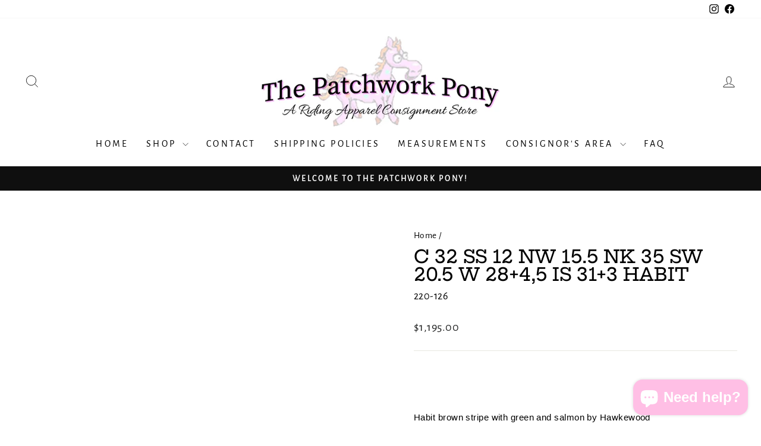

--- FILE ---
content_type: text/javascript; charset=utf-8
request_url: https://thepatchworkpony.com/products/c-32-ss-12-nw-15-5-nk-35-sw-20-5-w-28-4-5-is-31-3-habit.js
body_size: 414
content:
{"id":8657182654745,"title":"C 32 SS 12 NW 15.5 NK 35 SW 20.5 W 28+4,5 IS 31+3 Habit","handle":"c-32-ss-12-nw-15-5-nk-35-sw-20-5-w-28-4-5-is-31-3-habit","description":"\u003cbr\u003e    \u003ctitle\u003e\u003c\/title\u003e\u003cbr\u003e  \u003cp style=\"text-align: left;\"\u003e\u003cspan style=\"color: #000000; font-size: 11pt; font-family: Arial;\"\u003eHabit brown stripe with green and salmon by Hawkewood  \u003c\/span\u003e\u003cbr\u003e\u003c\/p\u003e\u003cbr\u003e\u003cbr\u003e  \u003cbr\u003e\u003cbr\u003e\n\u003cul\u003e\n\u003cli\u003e\n\u003cb\u003eCollection\u003c\/b\u003e = Suits\u003c\/li\u003e\n\u003cli\u003e\n\u003cb\u003eChest\u003c\/b\u003e = C 32\u003c\/li\u003e\n\u003cli\u003e\n\u003cb\u003eShoulder\u003c\/b\u003e = SS 12\u003c\/li\u003e\n\u003cli\u003e\n\u003cb\u003eNape to Waist\u003c\/b\u003e = NW 15.5\u003c\/li\u003e\n\u003cli\u003e\n\u003cb\u003eNape to Knee\u003c\/b\u003e = NK 35\u003c\/li\u003e\n\u003cli\u003e\n\u003cb\u003eSleeve\u003c\/b\u003e = SW 20.5\u003c\/li\u003e\n\u003cli\u003e\n\u003cb\u003eWaist Size\u003c\/b\u003e = W 28+4,5\u003c\/li\u003e\n\u003cli\u003e\n\u003cb\u003eInseam\u003c\/b\u003e = IS 31+3\u003c\/li\u003e\n\u003cbr\u003e\u003cbr\u003e\n\u003c\/ul\u003e\n\u003cb\u003e Item Number: \u003c\/b\u003e\n220-126\u003cbr\u003e\u003cbr\u003e\n\u003cb\u003e Item ID: \u003c\/b\u003e\n16170\u003cbr\u003e\u003cbr\u003e\n\u003cb\u003e Category: \u003c\/b\u003e\nHabit\u003cbr\u003e\u003cbr\u003e","published_at":"2023-09-04T16:01:36-04:00","created_at":"2023-09-04T16:02:41-04:00","vendor":"The Patchwork Pony","type":"Habit","tags":["08\/16","5","C 32","closet_1220","IS 31+3","NK 35","NW 15.5","SS 12","SW 20.5","W 28+4"],"price":119500,"price_min":119500,"price_max":119500,"available":true,"price_varies":false,"compare_at_price":null,"compare_at_price_min":0,"compare_at_price_max":0,"compare_at_price_varies":false,"variants":[{"id":46693230280985,"title":"Default Title","option1":"Default Title","option2":null,"option3":null,"sku":"220-126","requires_shipping":true,"taxable":true,"featured_image":null,"available":true,"name":"C 32 SS 12 NW 15.5 NK 35 SW 20.5 W 28+4,5 IS 31+3 Habit","public_title":null,"options":["Default Title"],"price":119500,"weight":0,"compare_at_price":null,"inventory_management":"shopify","barcode":"00016170","requires_selling_plan":false,"selling_plan_allocations":[]}],"images":[],"featured_image":null,"options":[{"name":"Title","position":1,"values":["Default Title"]}],"url":"\/products\/c-32-ss-12-nw-15-5-nk-35-sw-20-5-w-28-4-5-is-31-3-habit","requires_selling_plan":false,"selling_plan_groups":[]}